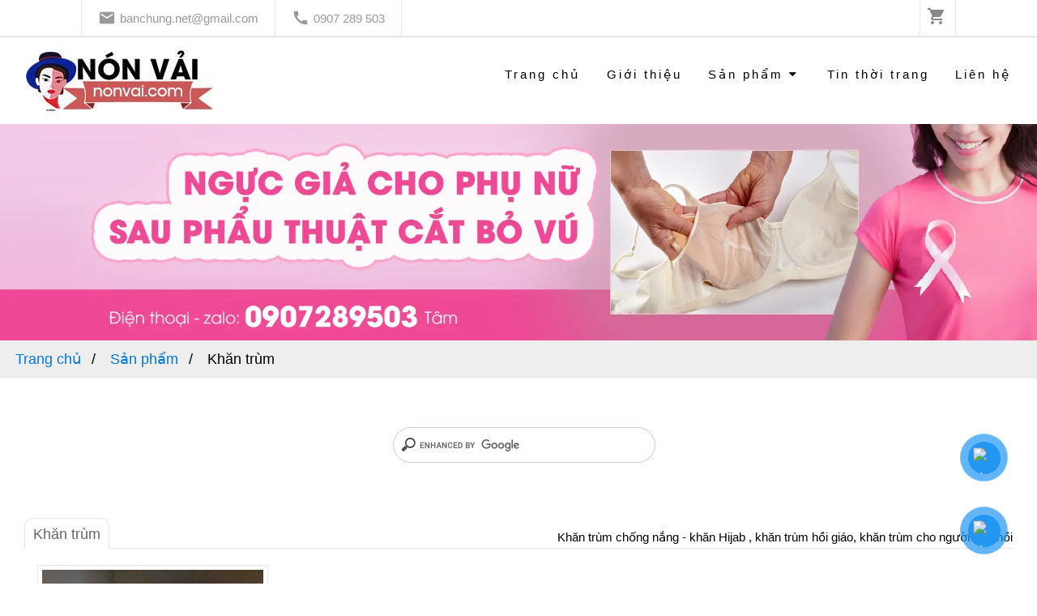

--- FILE ---
content_type: text/html; charset=utf-8
request_url: https://nonvai.com/Khan-trum
body_size: 6888
content:


<!DOCTYPE html>
<html lang="vi">
<head><meta name="robots" content="index, follow, max-image-preview:large, max-snippet:-1, max-video-preview:-1" /><meta http-equiv="Content-Type" content="text/html; charset=utf-8" /><meta name="viewport" content="width=device-width, initial-scale=1.0" /><meta http-equiv="X-UA-Compatible" content="IE=edge,chrome=1" /><link rel="stylesheet" href="https://fonts.googleapis.com/css?family=Raleway" /><link rel="stylesheet" href="https://cdnjs.cloudflare.com/ajax/libs/font-awesome/4.7.0/css/font-awesome.min.css" /><link href="https://fonts.googleapis.com/icon?family=Material+Icons" rel="stylesheet" /><link rel="stylesheet" href="/templates/T04/data/css.css" /><link rel="stylesheet" href="/templates/T04/data/w3.css" />
    <script language="javascript" src="/Templates/t04/data/jquery-3.2.1.min.js"></script>
    <script language="javascript" src="/templates/T04/data/js.js"></script>
    <script language="javascript" src="/templates/T04/data/w3js.js"></script>

    
    






























<link href='https://api.dybiweb.com/Files/ffe22a3c-fb2f-419b-9ccd-676a0c33fa9d/Webconfig/favicon_637044894340531688.ico' rel='shortcut icon' type='image/x-icon' /><link href='https://api.dybiweb.com/Files/ffe22a3c-fb2f-419b-9ccd-676a0c33fa9d/Webconfig/favicon_637044894340531688.ico' rel='icon' type='image/ico' /><meta http-equiv='content-language' content='vi' /><link rel='alternate' href='https://nonvai.com' hreflang='vi' /><script type='text/javascript'>$(document).bind('contextmenu', function (e) { return false; });</script><script src='/Includes/disablecopy/disable-copy.js' type='text/javascript'></script><link rel='stylesheet' type='text/css' href='/Includes/disablecopy/disable-copy.css' /><link rel='canonical' href='https://nonvai.com/Khan-trum'/><link rel='image_src' href='https://api.dybiweb.com/' /><meta property='og:title' content='Khăn trùm' /><meta property='og:type' content='category' /><meta property='og:image' content='https://api.dybiweb.com/' /><meta property='og:site_name' content='Khăn trùm' /><title>
	Khăn trùm
</title><meta name="description" content="Khăn trùm chống nắng - khăn Hijab , khăn trùm hồi giáo, khăn trùm cho người đạo hồi" /><meta name="keywords" content="Khăn trùm" /></head>
<body class="container">
        
        <div>
            <header>
                <div class="top_bar_outer w3-hide-small">
                <div class="top_bar">
                    <div class="ht_left">
                        <div class="info_item email">
                                <div class="info_icon w3-center">
                                        <span><i style="font-size: 22px;line-height: 2; " class="material-icons"></i></span>
                                </div>
                                <a class="info_txt" href="/cdn-cgi/l/email-protection#5230333c313a273c357c3c372612353f333b3e7c313d3f">
                                    <span class="__cf_email__" data-cfemail="d4b6b5bab7bca1bab3fabab1a094b3b9b5bdb8fab7bbb9">[email&#160;protected]</span>	
                                </a>
                        </div>
                        <div class="info_item phone">
                                <div class="info_icon w3-center">
                                        <span><i style="font-size: 22px;line-height: 2; " class="material-icons"></i></span>
                                </div>
                                <div class="info_txt">
                                    <a href="tel:0907 289 503">0907 289 503</a>
                                </div>
                        </div>
                    </div>
                    <div class="ht_right" id="carts">
						
                        
						<a id="hanggio" class="share_header_icon w3-hover-text-orange w3-center" href="https://nonvai.com/cart/cart" title="(0) Sản phẩm">
                            <span><i style="line-height: 1.7;" class="material-icons"></i><span>
				        </a>
                        
		            </div>
                </div>
            </div>
                <div style="z-index: 99;" id="navbar" class="w3-bar w3-white w3-wide w3-padding w3-card">
                    <a href="/" class="w3-bar-item"><img src="https://api.dybiweb.com/Files/ffe22a3c-fb2f-419b-9ccd-676a0c33fa9d/Webconfig/Shop-non-vai--khan-trum637044894340531688.jpg" alt="Shop nón vải - khăn trùm" style="max-height:75px; max-width:350px"></a>
                    <!-- Float links to the right. Hide them on small screens -->

                    <div style="line-height: 60px;" class="w3-right w3-hide-large w3-hide-medium">
                        <span onclick="w3_open()" class="w3-bar-item w3-button"><i style="font-size:24px" class="fa"></i></span>
                    </div>
                    
                    <div style="line-height: 60px;" class="w3-right w3-hide-small">
                        <a href="/" class="w3-bar-item w3-button">Trang chủ</a>
                        <a class="w3-bar-item w3-button" href="https://nonvai.com/gioi-thieu-shop-non-vai-khan-trum">Giới thiệu</a>
                        
                                <div class="w3-dropdown-click">
                                    <button class="w3-button w3-wide" onclick="myMenu('4b555085-ec9d-4b5c-995b-76e1dd282c04')" type="button">Sản phẩm <i class="fa fa-caret-down"></i></button>
                                    <div id="childen4b555085-ec9d-4b5c-995b-76e1dd282c04" class="w3-dropdown-content w3-bar-block">
                                        
                                            <a class="w3-bar-item w3-button" href="/Non-len">Nón len</a>
                                        
                                            <a class="w3-bar-item w3-button" href="/Khan-trum">Khăn trùm</a>
                                        
                                            <a class="w3-bar-item w3-button" href="/Non-vai">Nón vải</a>
                                        
                                    </div>
                                </div>
                            
                                <a class="w3-bar-item w3-button" href="/Tin-thoi-trang">Tin thời trang</a>
                            
                        <a href="https://nonvai.com/lien-he" class="w3-bar-item w3-button w3-mobile">Liên hệ</a>
                    </div>

                    <!-- Sidebar/menu -->
                    <nav class="w3-sidebar w3-bar-block w3-white w3-collapse w3-top w3-hide-large w3-hide-medium" style="z-index:9999;width:300px" id="mySidebar">
                        <div class="w3-container w3-display-container w3-padding-16">
                            <i onclick="w3_close()" class="fa fa-remove w3-hide-large w3-button w3-display-topright"></i>
                            <h3><strong>Shop nón vải - khăn trùm</strong></h3>
                        </div>
                        <div>
                            <div class="cate_left_list">
                                <a class="w3-bar-item w3-button" href="\">
                                    Trang chủ
                                </a>
                                <a class="w3-bar-item w3-button" href="https://nonvai.com/gioi-thieu-shop-non-vai-khan-trum">
                                    Giới thiệu
                                </a>
                                
                                    <button class="w3-button w3-block w3-left-align w3-wide" onclick="myMenuOver('4b555085-ec9d-4b5c-995b-76e1dd282c04')" type="button">Sản phẩm&nbsp;<i class="fa fa-caret-down"></i></button>
                                    <div id="childenover4b555085-ec9d-4b5c-995b-76e1dd282c04" class="w3-bar-block w3-hide w3-white w3-card-4" style="margin-left:30px">
                                        
                                            <a class="w3-bar-item w3-button" href="/Non-len">Nón len</a>
                                        
                                            <a class="w3-bar-item w3-button" href="/Khan-trum">Khăn trùm</a>
                                        
                                            <a class="w3-bar-item w3-button" href="/Non-vai">Nón vải</a>
                                        
                                    </div>
                                    
                                        <a class="w3-bar-item w3-button" href="/Tin-thoi-trang">Tin thời trang</a>
                                    
                            </div>
                        </div>
                    </nav>
                    <!-- Overlay effect when opening sidebar on small screens -->
                    <div style="z-index: 999;" class="w3-overlay w3-hide-large" onclick="w3_close()" style="cursor:pointer" title="close side menu" id="myOverlay"></div>
                    <!--END Sidebar/menu -->
            </div>
                <!-- banner -->
            <div id="banner">
                
    <!-- hình 1920x400 5s đổi 1 lần -->
    <picture>
		<source srcset="https://api.dybiweb.com/Files/ffe22a3c-fb2f-419b-9ccd-676a0c33fa9d/Media/aosnguwcj-cho-nguoi-ung-thu-vu_638424851648004191.jpg.webp" type="image/webp">
		<source srcset="https://api.dybiweb.com/Files/ffe22a3c-fb2f-419b-9ccd-676a0c33fa9d/Media/aosnguwcj-cho-nguoi-ung-thu-vu_638424851648004191.jpg" type="image/jpeg"> 
        <img class="nature"  src="https://api.dybiweb.com/Files/ffe22a3c-fb2f-419b-9ccd-676a0c33fa9d/Media/aosnguwcj-cho-nguoi-ung-thu-vu_638424851648004191.jpg" class="d-block w-100" alt="aosnguwcj cho người ung thư vú"/>
    </picture>

    <!-- hình 1920x400 5s đổi 1 lần -->
    <picture>
		<source srcset="https://api.dybiweb.com/Files/ffe22a3c-fb2f-419b-9ccd-676a0c33fa9d/Media/Banner-non-vai-1_638424649465574225.jpg.webp" type="image/webp">
		<source srcset="https://api.dybiweb.com/Files/ffe22a3c-fb2f-419b-9ccd-676a0c33fa9d/Media/Banner-non-vai-1_638424649465574225.jpg" type="image/jpeg"> 
        <img class="nature" style='display: none'  src="https://api.dybiweb.com/Files/ffe22a3c-fb2f-419b-9ccd-676a0c33fa9d/Media/Banner-non-vai-1_638424649465574225.jpg" class="d-block w-100" alt="Banner nón vải 1"/>
    </picture>
		

<script data-cfasync="false" src="/cdn-cgi/scripts/5c5dd728/cloudflare-static/email-decode.min.js"></script><script>
    w3.slideshow(".nature", 10000);
</script>
            </div>
        </header>
    </div>

    <div>
          
    <div class="contain">
        

<ul class="breadcrumb">
    <li>
        <a href="/">
            <i class="glyphicon glyphicon-home"></i> Trang chủ
        </a>
    </li>
    
    <li>
        
        <a href="https://nonvai.com/San-pham">
            Sản phẩm
        </a>
        
    </li>
    
    <li>
        Khăn trùm
        
    </li>
         
</ul>

<script type="application/ld+json">
    {
        "@context": "https://schema.org",
        "@type": "BreadcrumbList",
        "itemListElement": [{
        "@type": "ListItem",
        "position": 1, 
        "name": "Trang chủ",
        "item": "https://nonvai.com"
        }
        
                ,{
                    "@type": "ListItem",
                    "position": 2,
                    "name": "Sản phẩm",
                    "item": "https://nonvai.com/San-pham"
                }
            
                ,{
                    "@type": "ListItem",
                    "position": 3,
                    "name": "Khăn trùm"
                }
            
        ]
    }
</script>

<style type="text/css">
.form-inline td{padding:0px !important; border:0 !important}
.form-inline input{height:24px !important}
.gsc-input-box{background: #fff url(https://static.tumblr.com/ftv85bp/MIXmud4tx/search-icon.png) no-repeat 9px center;border: solid 1px #ccc;padding: 9px 10px 9px 32px;width: 280px;-webkit-border-radius: 10em;-moz-border-radius: 10em;border-radius: 10em;-webkit-transition: all .5s;-moz-transition: all .5s;transition: all .5s;-webkit-box-sizing: content-box;}
.gsc-search-button{display:none}
</style>
<div class="search">
    <div class="form-inline">
	    <div class="gcse-searchbox-only" data-queryparametername="sq" data-resultsurl="/search/tim-kiem" enableautocomplete="true">
		    &nbsp;</div>
	    <script async src="https://cse.google.com/cse.js?cx=c26774b9ebfb64b0f"></script>
    </div>
</div>

<div class="products">
    <div class="pro_list_title">
        
        <h1 class="cate_title" title="Khăn trùm">
            Khăn trùm
             
            
            
        </h1>
        
        <span>Khăn trùm chống nắng - khăn Hijab , khăn trùm hồi giáo, khăn trùm cho người đạo hồi</span>
    </div>
    <div class="w3-row-padding spham">
         
        <div id="product50edfb35-69d8-41e2-a4b6-860b74d44264"  class="w3-col m3 s6 i6">
            <div class="pro_item">
                <div style="padding:5px">
                    <div class="product-image">
                        <a href="https://nonvai.com/khan-trum-">
                            <picture>
						        <source srcset="https://api.dybiweb.com/Files/ffe22a3c-fb2f-419b-9ccd-676a0c33fa9d/Product/khan-trum_69541.jpg.webp" type="image/webp">
						        <source srcset="https://api.dybiweb.com/Files/ffe22a3c-fb2f-419b-9ccd-676a0c33fa9d/Product/khan-trum_69541.jpg" type="image/jpeg"> 
                                <img id="bay50edfb35-69d8-41e2-a4b6-860b74d44264" src="https://api.dybiweb.com/Files/ffe22a3c-fb2f-419b-9ccd-676a0c33fa9d/Product/khan-trum_69541.jpg" alt="khăn trùm"/>
                            </picture>
                        </a>
                    </div>
                    <div class="pro_name">
                        <a href="https://nonvai.com/khan-trum-">
                            khăn trùm</a>
                    </div>

                    <div class="pro_price">
                        
                        <span class='price'>
                            140.000
                            
                        </span>
                    </div>
                </div>
            </div>

            <div class="product-actions" style="cursor:pointer" onclick="SelectProduct('50edfb35-69d8-41e2-a4b6-860b74d44264','khăn trùm','https://api.dybiweb.com/Files/ffe22a3c-fb2f-419b-9ccd-676a0c33fa9d/Product/khan-trum_69541.jpg.webp','Khăn đội đầu cho phụ nữ đạo hồi. Dùng đội khi đi nắng cũng rất phù hợp. Khắn có thể chế thành nhiều kiểu khác nhau tùy mục đích sử dụng','140.000')">
                <span style="color:#fff">
                    <span>
                        <i style="font-size:24px" class="fa"></i>
                        <span>Thêm vào giỏ hàng</span>
                    </span>
                </span>
            </div>
        </div>
        
    </div>

    
        <div class="category-contain">
            <p><strong style="color: var(--tw-prose-bold);">Khăn Trùm Vải - Sự Linh Hoạt và Phong Cách trong Bảo Vệ Cá Nhân</strong></p><p>Khăn trùm vải không chỉ là một công cụ bảo vệ hiệu quả mà còn là biểu tượng của sự phong cách và chăm sóc đối với sức khỏe. Được thiết kế để đáp ứng nhu cầu của mọi người trong mọi hoàn cảnh, khăn trùm vải mang lại sự thoải mái, an toàn và phong cách đặc biệt.</p><p><br></p><h3>**1. <span style="color: inherit;">Đa Dạng Về Thiết Kế:</span></h3><h4><strong><em>Tích Hợp Thông Thái vào Phong Cách:</em></strong></h4><p>Khăn trùm vải hiện nay không chỉ đơn thuần là phương tiện bảo vệ mà còn là một phần của phong cách cá nhân. Có nhiều mẫu mã và kiểu dáng để bạn có thể tự do lựa chọn theo sở thích và tình thần ngày càng sáng tạo.</p><h4><strong><em>Chất Liệu Vải Đa Dạng:</em></strong></h4><p>Với sự đa dạng về chất liệu như cotton, lụa, lanh, khăn trùm vải không chỉ giữ cho bạn an toàn mà còn tạo cảm giác thoải mái và nhẹ nhàng.</p><p><br></p><h3>**2. <span style="color: inherit;">Bảo Vệ Hiệu Quả và Thoải Mái:</span></h3><h4><strong><em>An Toàn Cho Mọi Hoàn Cảnh:</em></strong></h4><p>Khăn trùm vải được thiết kế để bảo vệ bạn khỏi các yếu tố môi trường như tia UV, bụi bẩn và vi khuẩn, giúp bạn duy trì sức khỏe tốt.</p><h4><strong><em>Thấm Hút Mồ Hôi và Linh Hoạt:</em></strong></h4><p>Chất liệu vải linh hoạt giúp khăn trùm dễ dàng điều chỉnh và thấm hút mồ hôi tốt, giữ cho khuôn mặt khô ráo và thoải mái trong mọi tình huống.</p><p><br></p><h3>**3. <span style="color: inherit;">Phù Hợp Với Mọi Hoàn Cảnh:</span></h3><h4><strong><em>Từ Thời Trang Đến Hoạt Động Thể Thao:</em></strong></h4><p>Khăn trùm vải không chỉ là phụ kiện thời trang mà còn là sự đồng hành đáng tin cậy cho mọi hoạt động, từ đi chơi, mua sắm đến thể thao.</p><p><br></p><h3><strong style="color: inherit;">Kết Luận:</strong></h3><p>Khăn trùm vải không chỉ là phương tiện bảo vệ, mà còn là biểu tượng của sự linh hoạt và phong cách. Dù bạn đang tìm kiếm sự thoải mái trong thể thao hay muốn thể hiện phong cách cá nhân, khăn trùm vải sẽ là sự lựa chọn đúng đắn và chăm sóc đầy đủ cho bạn. Hãy để sản phẩm này làm nổi bật vẻ đẹp và sự tự tin của bạn mỗi ngày.</p>
        </div>
    
</div>








        </div>

    </div>
        
        <footer>
            <div class="footer_outer">
                <div class="footer">
                    <div class="w3-row">
                        <div class="w3-col m5 w3-text-white" style="padding-right:20px">
                                <div class="w3-padding-16">
                                    <h1 class="w3-xlarge w3-border-teal w3-bottombar" title="Shop nón vải - khăn trùm">Shop nón vải - khăn trùm</h1></div>
                                    <h2 style="font-size: 18px;" title="Bệnh nhân ung thư tự tin tôn vinh vẻ đẹp">Bệnh nhân ung thư tự tin tôn vinh vẻ đẹp</h2>
                                    <p><i class="fa fa-map-marker w3-text-teal w3-xlarge"></i>  Chung cư Sen Hồng, QL1A, An Bình, Thủ Đức, Hồ Chí Minh</p>
                                    <p><i class="fa fa-phone w3-text-teal w3-xlarge"></i>  0907 289 503</p>
                                    <p><i class="fa fa-envelope-o w3-text-teal w3-xlarge"></i>  <a href="/cdn-cgi/l/email-protection" class="__cf_email__" data-cfemail="1371727d707b667d743d7d766753747e727a7f3d707c7e">[email&#160;protected]</a></p>
                        </div>
                        <div class="w3-col m4">
                            <div style="margin-top: 50px;" class="footer_contact">
                                <div class="lib_feedback_form">
                                    <div id="gmap" class="contact-map">
                                                <iframe title="Bản đồ đường đến Shop nón vải - khăn trùm" style="Width:100%;height:250px" src="//www.google.com/maps/embed/v1/search?q=Chung cư Sen Hồng, QL1A, An Bình, Thủ Đức, Hồ Chí Minh&zoom=15&key=AIzaSyCZXdpCRgYzYNMLHoBnK_RcooQ8lwby_nc">
                                          </iframe> 
                                    </div>
                                </div>		
                            </div>
                        </div>
                        <div class="w3-col m3 w3-text-white">
                            <div style="margin: 50px 0px 0px 20px" class="footer_contact">
                                    

<div id="zalo-vr" class="callnow2">
    <div class="phone-vr-circle-fill"></div>
    <div class="phone-vr-img-circle">
    <a href="https://zalo.me/0907 289 503" title="Hotline" target="_blank"><img src="/Includes/img/zalo_color.png" alt="Hotline"/></a>
    </div>
</div>


<div id="zalo-vr" class="callnow">
    <div class="phone-vr-circle-fill"></div>
    <div class="phone-vr-img-circle">
    <a href="https://m.me/NonVai.KhanTrum.ThoiTrang" title="Hotline" target="_blank">
        <img src="/Includes/img/messenger_color.png" alt="Hotline"/>
    </a>
    </div>
</div>
	
                            </div>
                        </div>
                    </div>
                    <hr />
                    <div class="w3-row">
                        <div class="w3-col m12 w3-text-white w3-center" style="font-size:11px">
                            <h5 style="font-size:11px;margin:0px">
                                © 09/06/2018 - Bản quyền của <a href="/" title="Shop nón vải - khăn trùm">Shop nón vải - khăn trùm</a>.
                                
                            </h5>
                            Designed by <a target="_blank" href="https://dybiweb.com">dybiweb.com</a>
                            </div>
                        </div>
                </div>
            </div>
        </footer>
        <!--END FOOTER-->
         <!--LIÊN HỆ RIGHT-->
         <div class="w3-hide-small" id="float_chat" class="ChatColor float_chat_0">
                
            </div>

        <input type="hidden" id="ProdicyId" value="" />
<div id="buyModal" class="w3-modal">
    <!-- Modal content-->
    <div class="w3-modal-content">
      <div class="w3-container w3-teal"> 
        <span onclick="document.getElementById('buyModal').style.display='none'" class="w3-button w3-display-topright">&times;</span>
        <h4>Thêm vào giỏ hàng</h4>
      </div>
      <div class="w3-container">
          <div style="padding:20px">
          <div class="row">
              <div class="w3-col m5 s6 i6" style="padding-right:15px">
                  <img id="muaImage"/>
              </div>
              <div class="w3-col m7 s6 i6">
                  <div id="muaTitle"></div>
                  <hr />
                  <div id="muaPrice"></div>
                  <br />
                  <div id="muaBrief"></div>
                  <br />
                  <label>Số lượng:</label> <input type="number" value="1" id="txtQuantity" placeholder="100" class="form-control" style="display:unset"/>
              </div>
          </div>
        </div>
      </div>
       <div class="w3-container w3-teal" style="padding: 10px; text-align:right">
        <span>Thêm vào giỏ hàng và </span> 
        <button type="button" class="w3-button w3-green" onclick="AddToCart(false);document.getElementById('buyModal').style.display='none'">Tiếp tục mua sắm</button>
        <button type="button" class="w3-button w3-red" onclick="AddToCart(true);">Đến giỏ hàng</button>
      </div>
    </div>
</div>

    <script data-cfasync="false" src="/cdn-cgi/scripts/5c5dd728/cloudflare-static/email-decode.min.js"></script><script>
        function myMenu(id) {
        var x = document.getElementById("childen" + id);
        if (x.className.indexOf("w3-show") == -1) {
            x.className += " w3-show";
        } else { 
            x.className = x.className.replace(" w3-show", "");
        }
        }

        function myMenuOver(id) {
            var x = document.getElementById("childenover" + id);
            if (x.className.indexOf("w3-show") == -1) {
                x.className += " w3-show";
            } else { 
                x.className = x.className.replace(" w3-show", "");
            }
        }
    </script>

    <script type="text/javascript">
        function SelectProduct(id, title, image, brief, price) {
            $("#ProdicyId").val(id);
            $("#muaTitle").html(title);
            $("#muaImage").attr("src", image);
            $("#muaBrief").html(brief);
            $("#muaPrice").html("Giá: " + price + " đ");

            document.getElementById('buyModal').style.display='block';
        }

         // Send the rating information somewhere using Ajax or something like that.
        function AddToCart(go) {
            var productQuantity = $("#txtQuantity").val();
            var proId = $("#ProdicyId").val();
            var productMin = $('#txtQuantity').attr('min');
            if (parseInt(productQuantity, 10) < parseInt(productMin, 10)) {
                alert('Số lượng mua ít nhất là ' + productMin + ', bạn không thể mua ' + productQuantity + ' sản phẩm');
            }
            else {
                $.ajax({
                    type: "POST",
                    url: "https://nonvai.com/JsonPost.aspx/AddProductsToCarts",
                    data: JSON.stringify({ productId: proId, quantity: productQuantity, properties: '', addonIds: '' }),
                    contentType: "application/json; charset=utf-8",
                    dataType: "json",
                    success: function (data) {
                        if (data != "") {
                            if (go == true) {
                                location.href = 'https://nonvai.com//cart/gio-hang';
                            } else {
                                $.ajax({
                                    type: "POST",
                                    url: "https://nonvai.com/JsonPost.aspx/GetCarts",
                                    contentType: "application/json; charset=utf-8",
                                    dataType: "json",
                                    success: function (data) {
                                        var total = 0;
                                        for (var i = 0; i < data.d.length; i++) {
                                            total += data.d[i].Quantity;
                                        }
                                        $("#hanggio").html('<a class="share_header_icon w3-hover-text-orange w3-center" href="/vit-carts" title="('+ total +') Sản phẩm"><span><i style="line-height: 1.7;" class="material-icons"></i><span></span></span></a>');
                                    }
                                });
                            }
                        }
                    }
                });
            }
        }
    </script>
</body>
</html>


--- FILE ---
content_type: text/css
request_url: https://nonvai.com/templates/T04/data/css.css
body_size: 5617
content:
body {
    width: 100%;
    font-family: 'Roboto', Helvetica, Arial, sans-serif;
}

.w3-wide{letter-spacing:3px}
ul{
    padding:0;
    margin: 0;
}
li{
    list-style-type:none;
}
a{
    text-decoration:none;
}
.plr70{
    padding:0 70px;
}
.banner img{
    width:100%;
}

@media screen and (max-width: 600px) {
    .top_bar{
        margin:0!important;
    }
    .footer{padding:20px 20px!important;}
    .plr70{
        padding:0 5px!important;
    }
    .products{
        padding:0!important;
    }
    .bestseller_section,.about_section{padding:20px!important;}
}
@media screen and (max-width: 1025px) {
    .plr70{
        padding:0 10px!important;
    }
    .i6{
        width:50%!important;
    }
    .top_bar{
        margin:0!important;
    }
}
.top_bar_outer {
    width: 100%;
    height: 46px;
    border-bottom: 1px solid #e6e6e6;
}
.top_bar .ht_left .info_item:hover .info_txt {
    color: #8ac759;
}
.top_bar .ht_left .info_item:hover .info_icon {
    color: #8ac759;
}
.top_bar{
    height: 46px;
    line-height: 46px;
    margin: 0 100px;
}
.top_bar .ht_left .info_item .info_icon{
    color: #999;
}
.top_bar .ht_left .info_item .info_txt{
    float: left;
    color: #999;
    margin-left: 10px;
    text-decoration: none;
}
.top_bar .ht_right .info_item .info_txt {
    float: left;
    color: #999;
    margin-left: 10px;
    text-decoration: none;
}
.top_bar .ht_left .info_item:first-child {
    border-right: 0;
}   
.top_bar .ht_left .info_item {
    float: left;
    border-left: 1px solid #e6e6e6;
    border-right: 1px solid #e6e6e6;
    padding: 0 20px;
    overflow: hidden;
}
.top_bar .ht_left .info_item .info_icon {
    float: left;
    width: 17px;
    height: 46px;
}
.top_bar .ht_right {
    float: right;
}
.top_bar .ht_right .share_header_icon:first-child {
    border-left: 1px solid #e6e6e6;
}
.top_bar .ht_right .share_header_icon {
    float: left;
    width: 45px;
    height: 46px;
    border-right: 1px solid #e6e6e6;
}
.ht_right .share_header_icon{
    color:#33333394
}
.language{
    float: right;
    width: 125px;
    height: 46px;
    line-height: 46px;
    text-indent: 10px;
    color: #999;
    font-size: 14px;
    border: 1px solid #e6e6e6;
    cursor: pointer;
    position: relative;
    padding: 9px 0;
}
img {   
    max-width: 100%;
}
.footer_outer {
    width: 100%;
    min-height: 250px;
    background: #383a3d;
    margin-top: 50px;
}
.footer{
    padding: 20px 30px;
}
/*BODYMID*/

.bestseller_section{padding:100px 100px 20px}
.bestseller_section img{border-radius:30%; border:none}
.bestseller_section h2{padding:20px 0px}
.bestseller_section .product-actions{padding:10px}
.bestseller_section .w3-btn{margin-bottom:30px}

.about_section{padding: 30px}
.product_section{padding: 20px}
.product_section h1{margin:50px; text-align:center}
.product_section .product_image img{max-width:100%}
.product_section .product_content{text-align:justify}
.pl30{padding-left:30px}

.search {
    width: 311px;
    height: 42px;
    margin: 60px auto;
}
.search input[type=text] {
	-webkit-appearance: textfield;
	-webkit-box-sizing: content-box;
	font-family: inherit;
	font-size: 100%;
}
.search input[type=text] {
	background: #fff url(https://static.tumblr.com/ftv85bp/MIXmud4tx/search-icon.png) no-repeat 9px center;
	border: solid 1px #ccc;
	padding: 9px 10px 9px 32px;
	width: 280px;
	
	-webkit-border-radius: 10em;
	-moz-border-radius: 10em;
	border-radius: 10em;
	
	-webkit-transition: all .5s;
	-moz-transition: all .5s;
	transition: all .5s;
}
.cate_left_title {width: 100%;height: 58px;line-height: 58px;font-size: 19px;color: #fff;background: #71bb36;text-align: center;border-radius: 10px 10px 0 0;-webkit-border-radius: 10px 10px 0 0;-moz-border-radius: 10px 10px 0 0;-ms-border-radius: 10px 10px 0 0;-o-border-radius: 10px 10px 0 0;}
.cate_left_list {width:100%;border: 1px solid #ccc;border-top: none;border-radius: 0 0 10px 10px;-webkit-border-radius: 0 0 10px 10px;-moz-border-radius: 0 0 10px 10px;-ms-border-radius: 0 0 10px 10px; -o-border-radius: 0 0 10px 10px;margin-bottom:20px}
.cate_left_list ul li{min-height: 58px;line-height: 58px;font-size: 18px;border-top:1px solid #ccc;}
.cate_left_list ul .li_final{border:none;}
.art_left_list {width:100%;border: 1px solid #ccc;border-top: none;border-radius: 0 0 10px 10px;-webkit-border-radius: 0 0 10px 10px;-moz-border-radius: 0 0 10px 10px;-ms-border-radius: 0 0 10px 10px; -o-border-radius: 0 0 10px 10px;margin-bottom:20px}
.art_left_list ul li{min-height: 58px;padding:10px 0px; font-size: 18px;border-top:1px solid #ccc;}
.art_left_list ul .li_final{border:none;}
.products{width:100%;padding: 0px 30px;margin-bottom:30px;}
.products .btn-box {width: 100%;text-align: center;margin-top:30px}
.products .category-contain{padding:15px;text-align:justify; margin:30px 0px}
.products .category-contain img{max-width:75%}
.products .category-contain h2{font-weight:500;font-size:18px}
.products .category-contain h3{font-weight:500;font-size:16px}
.products .category-contain h4{font-weight:500;font-size:14px}
.products .category-contain p{margin:0px;padding:0px}
.products .category-contain ul {list-style: disc;margin-left:30px}

.pro_list_title {width: 100%;height: 48px;line-height: 48px;border-bottom: 1px solid #e6e6e6;}
.pro_list_title span{float:right;margin-top:10px}
.cate_title {
    float: left;
    height: 38px;
    line-height: 38px;
    padding: 0 10px;
    text-align: center;
    font-size: 18px;
    color: #666;
    border: 1px solid #e6e6e6;
    border-bottom: none;
    background: #fff;
    border-radius: 5px 5px 0 0;
    -webkit-border-radius: 10px 10px 0 0;
    -moz-border-radius: 5px 5px 0 0;
    -ms-border-radius: 5px 5px 0 0;
    -o-border-radius: 5px 5px 0 0;
}
.pro_item {
    width: 100%;
    min-height: 100px;
    border: 1px solid #e6e6e6;
}
.pro_item:hover{
    border: 1px solid #71bb36!important;
}
.product-image {
    position: relative;
    overflow: hidden;
    background: #fff;
    /* Height: 212px; */
    text-align: center;
}
.product-image img{max-width: 100%;
max-height: 100%;}
.pro_name{
    width:100%;
    height: 35px;
    line-height: 35px;
    margin: 0 auto;
    font-size: 18px;
    overflow: hidden;
    text-align:center
}
.pro_name a{
    text-decoration:none;
}
.pro_price{text-align:center}
.product-actions{
    cursor: pointer;
    background: #8ac759;
    height: 40px;
    line-height: 40px;
    text-align: center;
}
.spham .w3-col{
    margin-top:10px;
}
/*END BODYMID*/
/*Footer*/
.lib_feedback_form {
    width: 100%;
}
.lib_feedback_form .rows {
    width: 100%;
    margin-top: 10px;
}
.lib_feedback_form .rows .input {
    width: 100%;
    height: 50px;
    padding: 0 10px;
    font-size: 18px;
    color: #808082;
    border-radius: 10px;
    -webkit-border-radius: 10px;
    -moz-border-radius: 10px;
    -ms-border-radius: 10px;
    -o-border-radius: 10px;
    background: none;
    border: 1px solid #666;
}
.lib_feedback_form .rows .contents {
    width: 100%;
    height: 160px;
    font-size: 18px;
    color: #808082;
    padding: 10px;
    border-radius: 10px;
    -webkit-border-radius: 10px;
    -moz-border-radius: 10px;
    -ms-border-radius: 10px;
    -o-border-radius: 10px;
    background: none;
    overflow: hidden;
    border: 1px solid #666;
}
.lib_feedback_form .rows .form_button {
    float: right;
    width: 122px;
    height: 50px;
    border: none;
    background: #8ac759;
    font-size: 18px;
    color: #fff;
    border-radius: 5px;
    -webkit-border-radius: 5px;
    -moz-border-radius: 5px;
    -ms-border-radius: 5px;
    -o-border-radius: 5px;
}
.sticky {
    position: fixed;
    top: 0;
    width: 100%;
  }
/*End Footer*/
/*LIÊN HỆ RIGHT*/
#float_chat {
    position: fixed;
    bottom: 110px;
    z-index: 1000;
    right:10px;
}
.float_chat_0 {
    width: 72px;
    right: 10px;
    padding: 1px;
    border-radius: 5px;
}
#float_chat .inner_chat {
    min-height: 90px;
}
.float_chat_0 .inner_chat {
    width: 72px;
    border-radius: 5px 5px 0 0;
    /* background: #fff; */
}
.float_chat_0 .chat_box {
    width: 60px;
    margin-top: 15px;
}
.chat_box {
    margin: 0 auto;
}
.float_chat_0 .chat_box>a {
    width: 60px;
    height: 60px;
    background-repeat: no-repeat;
}
.chat_box>a {
    display: block;
    text-decoration: none;
}
.blank6 {
    margin: 0px auto;
    clear: both;
    height: 6px;
    font-size: 1px;
    overflow: hidden;
}
#go_top {
    display: block;
    width: 60px;
    height: 60px;
    margin: 0 auto;
    background-position: center center;
    background-repeat: no-repeat;
}
/*END LIÊN HỆ RIGHT*/

.price {
    color: #e74c3c;
    font-size: 16px;
}

iframe{width:100% !important}

.breadcrumb{
    width:100%;
    padding-left: 30px;
    margin-bottom:10px;
}


.post-header {margin-bottom: 20px;margin-top: 10px;border: 1px solid #ddd;padding: 3px 0px 3px 5px; background: #eee;height: 34px;}
.post-labels, .post-comment-link, .post-timestamp { margin-right: 10px;}
i{margin-right:3px}

.lstArticle{margin-top:20px; height:135px; overflow:hidden}
.article_title{margin:0}
.article_title a{color:#00adac;font-size:18px}
.article_brief{text-align:justify; font-size:14px; margin: 5px 0px 0px 0px}

.Data_LIN{margin:20px 0px}
.Data_LIN img{width:100%; padding:5px 0px; border-bottom:dotted 1px #71bb36}

.DataSingle{margin-bottom:20px}
.Data_ART {
    margin-bottom: 10px;
}

/* Style the list */
ul.breadcrumb {
  padding: 10px 16px;
  list-style: none;
  background-color: #eee;
}

/* Display list items side by side */
ul.breadcrumb li {
  display: inline;
  font-size: 18px;
}

/* Add a slash symbol (/) before/behind each list item */
ul.breadcrumb li+li:before {
  padding: 8px;
  color: black;
  content: "/\00a0";
}

/* Add a color to all links inside the list */
ul.breadcrumb li a {
  color: #0275d8;
  text-decoration: none;
}

/* Add a color on mouse-over */
ul.breadcrumb li a:hover {
  color: #01447e;
  text-decoration: underline;
}

.mySl{width:100%}
.article{padding-left:20px}
.article .news_des{margin:30px 0px; text-align:justify}
.article .news_des p{margin:0}

.contact_section h1{text-align:center; padding:60px 0px}
.contact_section .contact-form .info{background:#e6e6e6; padding:60px 30px; border-radius:20px}

.aboutus_section h1,.cart_section h1 {text-align:center; padding:60px 0px 30px}    
.aboutus_section h2,.aboutus_section h3, .aboutus_section .contact{text-align:center}  
.aboutus_section .contact .contact-phone{text-align:right; padding-right:10px}  
.aboutus_section .contact .contact-email{text-align:left; padding-left:10px}

.cart_section .send_info input{margin-bottom:20px}

.progress {
    display: -ms-flexbox;
    display: flex;
    height: 1rem;
    overflow: hidden;
    font-size: 0.75rem;
    background-color: #e9ecef;
    border-radius: 0.25rem;
}
.progress-bar {
    display: -ms-flexbox;
    display: flex;
    -ms-flex-direction: column;
    flex-direction: column;
    -ms-flex-pack: center;
    justify-content: center;
    color: #fff;
    text-align: center;
    white-space: nowrap;
    background-color: #007bff;
    transition: width 0.6s ease;
}

#footer1 {z-index: 1000;position: fixed;bottom: 0;width: 100%;left: 0;display: none;}
#footer1 table {width: 100%;text-align: center;margin: auto;background: #cc0000;border: 3px solid #e8e8e8;}
#footer1 table td {border: none;height: 45px;}
#footer1 a {color: #fff;font-size: 14px;}
#footer1 img {width: 30%;max-width: 35px;vertical-align: middle;}
.callnow{position: fixed; bottom: 20px; right: 20px; z-index: 999;}
.callnow2{position: fixed; bottom: 200px; right: 110px; z-index: 998;}
.callnow img, .callnow2 img{height:50px}

.callnow {
    visibility: visible;
    background-color: transparent;
    width: 90px;
    height: 90px;
    cursor: pointer;
    z-index: 11;
    -webkit-backface-visibility: hidden;
    -webkit-transform: translateZ(0);
    transition: visibility .5s;
}
.phone-vr-circle-fill {
    width: 65px;
    height: 65px;
    top: 12px;
    left: 12px;
    position: absolute;
    box-shadow: 0 0 0 0 #c31d1d;
    background-color: rgba(230, 8, 8, 0.7);
    border-radius: 50%;
    border: 2px solid transparent;
    -webkit-animation: phone-vr-circle-fill 2.3s infinite ease-in-out;
    animation: phone-vr-circle-fill 2.3s infinite ease-in-out;
    transition: all .5s;
    -webkit-transform-origin: 50% 50%;
    -ms-transform-origin: 50% 50%;
    transform-origin: 50% 50%;
    -webkit-animuiion: zoom 1.3s infinite;
    animation: zoom 1.3s infinite;
}
.phone-vr-img-circle {
    background-color: #e60808;
    width: 40px;
    height: 40px;
    line-height: 40px;
    top: 25px;
    left: 25px;
    position: absolute;
    border-radius: 50%;
    overflow: hidden;
    display: flex;
    justify-content: center;
    -webkit-animation: phonering-alo-circle-img-anim 1s infinite ease-in-out;
    animation: phone-vr-circle-fill 1s infinite ease-in-out;
}
.phone-vr-img-circle a {
    display: block;
    line-height: 37px;
}
.phone-vr-img-circle img {
    max-height: 25px;
    max-width: 27px;
    position: absolute;
    top: 50%;
    left: 50%;
    transform: translate(-50%,-50%);
    -moz-transform: translate(-50%,-50%);
    -webkit-transform: translate(-50%,-50%);
    -o-transform: translate(-50%,-50%);
}
@-webkit-keyframes phone-vr-circle-fill {
  0% {-webkit-transform: rotate(0) scale(1) skew(1deg);  }
  10% {-webkit-transform: rotate(-25deg) scale(1) skew(1deg);}
  20% {-webkit-transform: rotate(25deg) scale(1) skew(1deg);}
  30% {-webkit-transform: rotate(-25deg) scale(1) skew(1deg);}
  40% {-webkit-transform: rotate(25deg) scale(1) skew(1deg);}
  50% {-webkit-transform: rotate(0) scale(1) skew(1deg);}
  100% {-webkit-transform: rotate(0) scale(1) skew(1deg);}
}
@-webkit-keyframes zoom{0%{transform:scale(.9)}70%{transform:scale(1);box-shadow:0 0 0 15px transparent}100%{transform:scale(.9);box-shadow:0 0 0 0 transparent}}@keyframes zoom{0%{transform:scale(.9)}70%{transform:scale(1);box-shadow:0 0 0 15px transparent}100%{transform:scale(.9);box-shadow:0 0 0 0 transparent}}
#zalo-vr .phone-vr-circle-fill {
    box-shadow: 0 0 0 0 #2196F3;
    background-color: rgba(33, 150, 243, 0.7);
}
#zalo-vr .phone-vr-img-circle {
    background-color: #2196F3;
}

.giuseart-nav {
    position: fixed;
    right: 13px;
    background: #a9834f;
    border-radius: 5px;
    width: auto;
    z-index: 9999;
    padding: 10px 0;
    border: 1px solid #5b3715;
    bottom: 10%;
    display:none;
}
.giuseart-nav ul {
    list-style: none;
    padding: 0;
    margin: 0;
}
.giuseart-nav ul li {
    list-style: none!important;
    border-bottom: 1px solid #5b3715;
}
.giuseart-nav ul>li a {
    border: none;
    padding: 3px;
    display: block;
    border-radius: 5px;
    text-align: center;
    font-size: 10px;
    line-height: 15px;
    color: #515151;
    font-weight: 500;
    max-width: 72.19px;
    max-height: 54px;
    text-decoration: none;
    color: #fff;
}
.giuseart-nav ul>li a i {
    width: 33px;
    height: 33px;
    display: block;
    margin: auto;
}
.giuseart-nav ul>li a i.ticon-cart {
    background: url(/includes/img/cart.png) no-repeat;
    background-size: contain;
    width: 25px;
    height: 25px;
    display: block;
}
.giuseart-nav ul>li a i.ticon-home {
    background: url(/includes/img/home.png) no-repeat;
    background-size: contain;
    width: 25px;
    height: 25px;
    display: block;
}
.giuseart-nav ul>li a i.ticon-zalo-circle2 {
    background: url(/includes/img/zalo.png) no-repeat;
    background-size: contain;
    width: 25px;
    height: 25px;
    display: block;
}
.cta-phone-mobile {
    display: none;
}
.giuseart-nav ul>li a i.ticon-messenger {
    background: url(/includes/img/facebook.png) no-repeat;
    background-size: contain;
    width: 24px;
    height: 24px;
    display: block;
}
.giuseart-nav ul>li a i.ticon-top {
    background: url(/includes/img/top.png) no-repeat;
    background-size: contain;
    width: 25px;
    height: 25px;
    display: block;
}
.giuseart-nav li .button {
    background: transparent;
}
.giuseart-nav ul li .button .phone_animation i {
    display: inline-block;
    width: 27px;
    font-size: 26px;
    margin-top: 10px;
}
.giuseart-nav ul>li a i.icon-phone-w {
    background: url(/includes/img/call.png) no-repeat;
    background-size: contain;
}
.giuseart-nav ul li .button .btn_phone_txt {
    position: relative;
	top: 35px;
    font-size: 10px;
    font-weight: bold;
    text-transform: none;
}
.giuseart-nav ul li img{height: 25px;
    display: block;
    margin: 0 auto;}
.button span {
    display: inline-block;
    line-height: 1.6;
}

--- FILE ---
content_type: application/javascript
request_url: https://nonvai.com/templates/T04/data/js.js
body_size: -41
content:
    //IMG



    function w3_open() {
    document.getElementById("mySidebar").style.display = "block";
    document.getElementById("myOverlay").style.display = "block";
}
 
function w3_close() {
    document.getElementById("mySidebar").style.display = "none";
    document.getElementById("myOverlay").style.display = "none";
}

//window.onscroll = function () { myFunction();}
//function myFunction() {
//    var navbar = document.getElementById("navbar");
//    var sticky = navbar.offsetTop;
//          if (window.pageYOffset >= sticky) {
//            navbar.classList.add("sticky")
//          } else {
//            navbar.classList.remove("sticky");
//          }
//        }

//back to top
function topFunction() {
    document.body.scrollTop = 0;
    document.documentElement.scrollTop = 0;
}